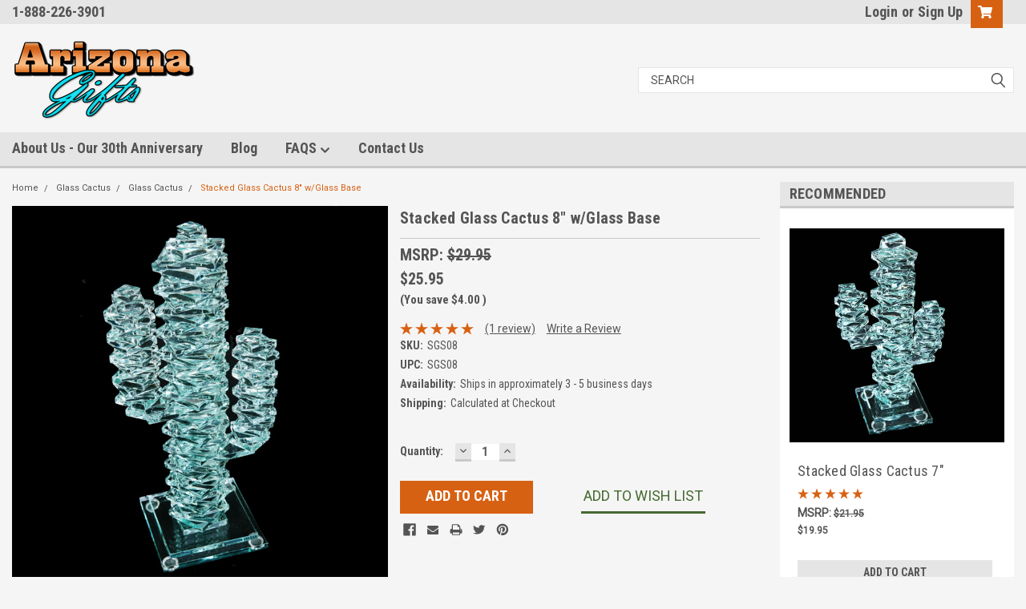

--- FILE ---
content_type: text/html; charset=utf-8
request_url: https://www.google.com/recaptcha/api2/anchor?ar=1&k=6LcjX0sbAAAAACp92-MNpx66FT4pbIWh-FTDmkkz&co=aHR0cHM6Ly9hcml6b25hZ2lmdHMuY29tOjQ0Mw..&hl=en&v=PoyoqOPhxBO7pBk68S4YbpHZ&size=normal&anchor-ms=20000&execute-ms=30000&cb=n8pet9ixe8m
body_size: 49555
content:
<!DOCTYPE HTML><html dir="ltr" lang="en"><head><meta http-equiv="Content-Type" content="text/html; charset=UTF-8">
<meta http-equiv="X-UA-Compatible" content="IE=edge">
<title>reCAPTCHA</title>
<style type="text/css">
/* cyrillic-ext */
@font-face {
  font-family: 'Roboto';
  font-style: normal;
  font-weight: 400;
  font-stretch: 100%;
  src: url(//fonts.gstatic.com/s/roboto/v48/KFO7CnqEu92Fr1ME7kSn66aGLdTylUAMa3GUBHMdazTgWw.woff2) format('woff2');
  unicode-range: U+0460-052F, U+1C80-1C8A, U+20B4, U+2DE0-2DFF, U+A640-A69F, U+FE2E-FE2F;
}
/* cyrillic */
@font-face {
  font-family: 'Roboto';
  font-style: normal;
  font-weight: 400;
  font-stretch: 100%;
  src: url(//fonts.gstatic.com/s/roboto/v48/KFO7CnqEu92Fr1ME7kSn66aGLdTylUAMa3iUBHMdazTgWw.woff2) format('woff2');
  unicode-range: U+0301, U+0400-045F, U+0490-0491, U+04B0-04B1, U+2116;
}
/* greek-ext */
@font-face {
  font-family: 'Roboto';
  font-style: normal;
  font-weight: 400;
  font-stretch: 100%;
  src: url(//fonts.gstatic.com/s/roboto/v48/KFO7CnqEu92Fr1ME7kSn66aGLdTylUAMa3CUBHMdazTgWw.woff2) format('woff2');
  unicode-range: U+1F00-1FFF;
}
/* greek */
@font-face {
  font-family: 'Roboto';
  font-style: normal;
  font-weight: 400;
  font-stretch: 100%;
  src: url(//fonts.gstatic.com/s/roboto/v48/KFO7CnqEu92Fr1ME7kSn66aGLdTylUAMa3-UBHMdazTgWw.woff2) format('woff2');
  unicode-range: U+0370-0377, U+037A-037F, U+0384-038A, U+038C, U+038E-03A1, U+03A3-03FF;
}
/* math */
@font-face {
  font-family: 'Roboto';
  font-style: normal;
  font-weight: 400;
  font-stretch: 100%;
  src: url(//fonts.gstatic.com/s/roboto/v48/KFO7CnqEu92Fr1ME7kSn66aGLdTylUAMawCUBHMdazTgWw.woff2) format('woff2');
  unicode-range: U+0302-0303, U+0305, U+0307-0308, U+0310, U+0312, U+0315, U+031A, U+0326-0327, U+032C, U+032F-0330, U+0332-0333, U+0338, U+033A, U+0346, U+034D, U+0391-03A1, U+03A3-03A9, U+03B1-03C9, U+03D1, U+03D5-03D6, U+03F0-03F1, U+03F4-03F5, U+2016-2017, U+2034-2038, U+203C, U+2040, U+2043, U+2047, U+2050, U+2057, U+205F, U+2070-2071, U+2074-208E, U+2090-209C, U+20D0-20DC, U+20E1, U+20E5-20EF, U+2100-2112, U+2114-2115, U+2117-2121, U+2123-214F, U+2190, U+2192, U+2194-21AE, U+21B0-21E5, U+21F1-21F2, U+21F4-2211, U+2213-2214, U+2216-22FF, U+2308-230B, U+2310, U+2319, U+231C-2321, U+2336-237A, U+237C, U+2395, U+239B-23B7, U+23D0, U+23DC-23E1, U+2474-2475, U+25AF, U+25B3, U+25B7, U+25BD, U+25C1, U+25CA, U+25CC, U+25FB, U+266D-266F, U+27C0-27FF, U+2900-2AFF, U+2B0E-2B11, U+2B30-2B4C, U+2BFE, U+3030, U+FF5B, U+FF5D, U+1D400-1D7FF, U+1EE00-1EEFF;
}
/* symbols */
@font-face {
  font-family: 'Roboto';
  font-style: normal;
  font-weight: 400;
  font-stretch: 100%;
  src: url(//fonts.gstatic.com/s/roboto/v48/KFO7CnqEu92Fr1ME7kSn66aGLdTylUAMaxKUBHMdazTgWw.woff2) format('woff2');
  unicode-range: U+0001-000C, U+000E-001F, U+007F-009F, U+20DD-20E0, U+20E2-20E4, U+2150-218F, U+2190, U+2192, U+2194-2199, U+21AF, U+21E6-21F0, U+21F3, U+2218-2219, U+2299, U+22C4-22C6, U+2300-243F, U+2440-244A, U+2460-24FF, U+25A0-27BF, U+2800-28FF, U+2921-2922, U+2981, U+29BF, U+29EB, U+2B00-2BFF, U+4DC0-4DFF, U+FFF9-FFFB, U+10140-1018E, U+10190-1019C, U+101A0, U+101D0-101FD, U+102E0-102FB, U+10E60-10E7E, U+1D2C0-1D2D3, U+1D2E0-1D37F, U+1F000-1F0FF, U+1F100-1F1AD, U+1F1E6-1F1FF, U+1F30D-1F30F, U+1F315, U+1F31C, U+1F31E, U+1F320-1F32C, U+1F336, U+1F378, U+1F37D, U+1F382, U+1F393-1F39F, U+1F3A7-1F3A8, U+1F3AC-1F3AF, U+1F3C2, U+1F3C4-1F3C6, U+1F3CA-1F3CE, U+1F3D4-1F3E0, U+1F3ED, U+1F3F1-1F3F3, U+1F3F5-1F3F7, U+1F408, U+1F415, U+1F41F, U+1F426, U+1F43F, U+1F441-1F442, U+1F444, U+1F446-1F449, U+1F44C-1F44E, U+1F453, U+1F46A, U+1F47D, U+1F4A3, U+1F4B0, U+1F4B3, U+1F4B9, U+1F4BB, U+1F4BF, U+1F4C8-1F4CB, U+1F4D6, U+1F4DA, U+1F4DF, U+1F4E3-1F4E6, U+1F4EA-1F4ED, U+1F4F7, U+1F4F9-1F4FB, U+1F4FD-1F4FE, U+1F503, U+1F507-1F50B, U+1F50D, U+1F512-1F513, U+1F53E-1F54A, U+1F54F-1F5FA, U+1F610, U+1F650-1F67F, U+1F687, U+1F68D, U+1F691, U+1F694, U+1F698, U+1F6AD, U+1F6B2, U+1F6B9-1F6BA, U+1F6BC, U+1F6C6-1F6CF, U+1F6D3-1F6D7, U+1F6E0-1F6EA, U+1F6F0-1F6F3, U+1F6F7-1F6FC, U+1F700-1F7FF, U+1F800-1F80B, U+1F810-1F847, U+1F850-1F859, U+1F860-1F887, U+1F890-1F8AD, U+1F8B0-1F8BB, U+1F8C0-1F8C1, U+1F900-1F90B, U+1F93B, U+1F946, U+1F984, U+1F996, U+1F9E9, U+1FA00-1FA6F, U+1FA70-1FA7C, U+1FA80-1FA89, U+1FA8F-1FAC6, U+1FACE-1FADC, U+1FADF-1FAE9, U+1FAF0-1FAF8, U+1FB00-1FBFF;
}
/* vietnamese */
@font-face {
  font-family: 'Roboto';
  font-style: normal;
  font-weight: 400;
  font-stretch: 100%;
  src: url(//fonts.gstatic.com/s/roboto/v48/KFO7CnqEu92Fr1ME7kSn66aGLdTylUAMa3OUBHMdazTgWw.woff2) format('woff2');
  unicode-range: U+0102-0103, U+0110-0111, U+0128-0129, U+0168-0169, U+01A0-01A1, U+01AF-01B0, U+0300-0301, U+0303-0304, U+0308-0309, U+0323, U+0329, U+1EA0-1EF9, U+20AB;
}
/* latin-ext */
@font-face {
  font-family: 'Roboto';
  font-style: normal;
  font-weight: 400;
  font-stretch: 100%;
  src: url(//fonts.gstatic.com/s/roboto/v48/KFO7CnqEu92Fr1ME7kSn66aGLdTylUAMa3KUBHMdazTgWw.woff2) format('woff2');
  unicode-range: U+0100-02BA, U+02BD-02C5, U+02C7-02CC, U+02CE-02D7, U+02DD-02FF, U+0304, U+0308, U+0329, U+1D00-1DBF, U+1E00-1E9F, U+1EF2-1EFF, U+2020, U+20A0-20AB, U+20AD-20C0, U+2113, U+2C60-2C7F, U+A720-A7FF;
}
/* latin */
@font-face {
  font-family: 'Roboto';
  font-style: normal;
  font-weight: 400;
  font-stretch: 100%;
  src: url(//fonts.gstatic.com/s/roboto/v48/KFO7CnqEu92Fr1ME7kSn66aGLdTylUAMa3yUBHMdazQ.woff2) format('woff2');
  unicode-range: U+0000-00FF, U+0131, U+0152-0153, U+02BB-02BC, U+02C6, U+02DA, U+02DC, U+0304, U+0308, U+0329, U+2000-206F, U+20AC, U+2122, U+2191, U+2193, U+2212, U+2215, U+FEFF, U+FFFD;
}
/* cyrillic-ext */
@font-face {
  font-family: 'Roboto';
  font-style: normal;
  font-weight: 500;
  font-stretch: 100%;
  src: url(//fonts.gstatic.com/s/roboto/v48/KFO7CnqEu92Fr1ME7kSn66aGLdTylUAMa3GUBHMdazTgWw.woff2) format('woff2');
  unicode-range: U+0460-052F, U+1C80-1C8A, U+20B4, U+2DE0-2DFF, U+A640-A69F, U+FE2E-FE2F;
}
/* cyrillic */
@font-face {
  font-family: 'Roboto';
  font-style: normal;
  font-weight: 500;
  font-stretch: 100%;
  src: url(//fonts.gstatic.com/s/roboto/v48/KFO7CnqEu92Fr1ME7kSn66aGLdTylUAMa3iUBHMdazTgWw.woff2) format('woff2');
  unicode-range: U+0301, U+0400-045F, U+0490-0491, U+04B0-04B1, U+2116;
}
/* greek-ext */
@font-face {
  font-family: 'Roboto';
  font-style: normal;
  font-weight: 500;
  font-stretch: 100%;
  src: url(//fonts.gstatic.com/s/roboto/v48/KFO7CnqEu92Fr1ME7kSn66aGLdTylUAMa3CUBHMdazTgWw.woff2) format('woff2');
  unicode-range: U+1F00-1FFF;
}
/* greek */
@font-face {
  font-family: 'Roboto';
  font-style: normal;
  font-weight: 500;
  font-stretch: 100%;
  src: url(//fonts.gstatic.com/s/roboto/v48/KFO7CnqEu92Fr1ME7kSn66aGLdTylUAMa3-UBHMdazTgWw.woff2) format('woff2');
  unicode-range: U+0370-0377, U+037A-037F, U+0384-038A, U+038C, U+038E-03A1, U+03A3-03FF;
}
/* math */
@font-face {
  font-family: 'Roboto';
  font-style: normal;
  font-weight: 500;
  font-stretch: 100%;
  src: url(//fonts.gstatic.com/s/roboto/v48/KFO7CnqEu92Fr1ME7kSn66aGLdTylUAMawCUBHMdazTgWw.woff2) format('woff2');
  unicode-range: U+0302-0303, U+0305, U+0307-0308, U+0310, U+0312, U+0315, U+031A, U+0326-0327, U+032C, U+032F-0330, U+0332-0333, U+0338, U+033A, U+0346, U+034D, U+0391-03A1, U+03A3-03A9, U+03B1-03C9, U+03D1, U+03D5-03D6, U+03F0-03F1, U+03F4-03F5, U+2016-2017, U+2034-2038, U+203C, U+2040, U+2043, U+2047, U+2050, U+2057, U+205F, U+2070-2071, U+2074-208E, U+2090-209C, U+20D0-20DC, U+20E1, U+20E5-20EF, U+2100-2112, U+2114-2115, U+2117-2121, U+2123-214F, U+2190, U+2192, U+2194-21AE, U+21B0-21E5, U+21F1-21F2, U+21F4-2211, U+2213-2214, U+2216-22FF, U+2308-230B, U+2310, U+2319, U+231C-2321, U+2336-237A, U+237C, U+2395, U+239B-23B7, U+23D0, U+23DC-23E1, U+2474-2475, U+25AF, U+25B3, U+25B7, U+25BD, U+25C1, U+25CA, U+25CC, U+25FB, U+266D-266F, U+27C0-27FF, U+2900-2AFF, U+2B0E-2B11, U+2B30-2B4C, U+2BFE, U+3030, U+FF5B, U+FF5D, U+1D400-1D7FF, U+1EE00-1EEFF;
}
/* symbols */
@font-face {
  font-family: 'Roboto';
  font-style: normal;
  font-weight: 500;
  font-stretch: 100%;
  src: url(//fonts.gstatic.com/s/roboto/v48/KFO7CnqEu92Fr1ME7kSn66aGLdTylUAMaxKUBHMdazTgWw.woff2) format('woff2');
  unicode-range: U+0001-000C, U+000E-001F, U+007F-009F, U+20DD-20E0, U+20E2-20E4, U+2150-218F, U+2190, U+2192, U+2194-2199, U+21AF, U+21E6-21F0, U+21F3, U+2218-2219, U+2299, U+22C4-22C6, U+2300-243F, U+2440-244A, U+2460-24FF, U+25A0-27BF, U+2800-28FF, U+2921-2922, U+2981, U+29BF, U+29EB, U+2B00-2BFF, U+4DC0-4DFF, U+FFF9-FFFB, U+10140-1018E, U+10190-1019C, U+101A0, U+101D0-101FD, U+102E0-102FB, U+10E60-10E7E, U+1D2C0-1D2D3, U+1D2E0-1D37F, U+1F000-1F0FF, U+1F100-1F1AD, U+1F1E6-1F1FF, U+1F30D-1F30F, U+1F315, U+1F31C, U+1F31E, U+1F320-1F32C, U+1F336, U+1F378, U+1F37D, U+1F382, U+1F393-1F39F, U+1F3A7-1F3A8, U+1F3AC-1F3AF, U+1F3C2, U+1F3C4-1F3C6, U+1F3CA-1F3CE, U+1F3D4-1F3E0, U+1F3ED, U+1F3F1-1F3F3, U+1F3F5-1F3F7, U+1F408, U+1F415, U+1F41F, U+1F426, U+1F43F, U+1F441-1F442, U+1F444, U+1F446-1F449, U+1F44C-1F44E, U+1F453, U+1F46A, U+1F47D, U+1F4A3, U+1F4B0, U+1F4B3, U+1F4B9, U+1F4BB, U+1F4BF, U+1F4C8-1F4CB, U+1F4D6, U+1F4DA, U+1F4DF, U+1F4E3-1F4E6, U+1F4EA-1F4ED, U+1F4F7, U+1F4F9-1F4FB, U+1F4FD-1F4FE, U+1F503, U+1F507-1F50B, U+1F50D, U+1F512-1F513, U+1F53E-1F54A, U+1F54F-1F5FA, U+1F610, U+1F650-1F67F, U+1F687, U+1F68D, U+1F691, U+1F694, U+1F698, U+1F6AD, U+1F6B2, U+1F6B9-1F6BA, U+1F6BC, U+1F6C6-1F6CF, U+1F6D3-1F6D7, U+1F6E0-1F6EA, U+1F6F0-1F6F3, U+1F6F7-1F6FC, U+1F700-1F7FF, U+1F800-1F80B, U+1F810-1F847, U+1F850-1F859, U+1F860-1F887, U+1F890-1F8AD, U+1F8B0-1F8BB, U+1F8C0-1F8C1, U+1F900-1F90B, U+1F93B, U+1F946, U+1F984, U+1F996, U+1F9E9, U+1FA00-1FA6F, U+1FA70-1FA7C, U+1FA80-1FA89, U+1FA8F-1FAC6, U+1FACE-1FADC, U+1FADF-1FAE9, U+1FAF0-1FAF8, U+1FB00-1FBFF;
}
/* vietnamese */
@font-face {
  font-family: 'Roboto';
  font-style: normal;
  font-weight: 500;
  font-stretch: 100%;
  src: url(//fonts.gstatic.com/s/roboto/v48/KFO7CnqEu92Fr1ME7kSn66aGLdTylUAMa3OUBHMdazTgWw.woff2) format('woff2');
  unicode-range: U+0102-0103, U+0110-0111, U+0128-0129, U+0168-0169, U+01A0-01A1, U+01AF-01B0, U+0300-0301, U+0303-0304, U+0308-0309, U+0323, U+0329, U+1EA0-1EF9, U+20AB;
}
/* latin-ext */
@font-face {
  font-family: 'Roboto';
  font-style: normal;
  font-weight: 500;
  font-stretch: 100%;
  src: url(//fonts.gstatic.com/s/roboto/v48/KFO7CnqEu92Fr1ME7kSn66aGLdTylUAMa3KUBHMdazTgWw.woff2) format('woff2');
  unicode-range: U+0100-02BA, U+02BD-02C5, U+02C7-02CC, U+02CE-02D7, U+02DD-02FF, U+0304, U+0308, U+0329, U+1D00-1DBF, U+1E00-1E9F, U+1EF2-1EFF, U+2020, U+20A0-20AB, U+20AD-20C0, U+2113, U+2C60-2C7F, U+A720-A7FF;
}
/* latin */
@font-face {
  font-family: 'Roboto';
  font-style: normal;
  font-weight: 500;
  font-stretch: 100%;
  src: url(//fonts.gstatic.com/s/roboto/v48/KFO7CnqEu92Fr1ME7kSn66aGLdTylUAMa3yUBHMdazQ.woff2) format('woff2');
  unicode-range: U+0000-00FF, U+0131, U+0152-0153, U+02BB-02BC, U+02C6, U+02DA, U+02DC, U+0304, U+0308, U+0329, U+2000-206F, U+20AC, U+2122, U+2191, U+2193, U+2212, U+2215, U+FEFF, U+FFFD;
}
/* cyrillic-ext */
@font-face {
  font-family: 'Roboto';
  font-style: normal;
  font-weight: 900;
  font-stretch: 100%;
  src: url(//fonts.gstatic.com/s/roboto/v48/KFO7CnqEu92Fr1ME7kSn66aGLdTylUAMa3GUBHMdazTgWw.woff2) format('woff2');
  unicode-range: U+0460-052F, U+1C80-1C8A, U+20B4, U+2DE0-2DFF, U+A640-A69F, U+FE2E-FE2F;
}
/* cyrillic */
@font-face {
  font-family: 'Roboto';
  font-style: normal;
  font-weight: 900;
  font-stretch: 100%;
  src: url(//fonts.gstatic.com/s/roboto/v48/KFO7CnqEu92Fr1ME7kSn66aGLdTylUAMa3iUBHMdazTgWw.woff2) format('woff2');
  unicode-range: U+0301, U+0400-045F, U+0490-0491, U+04B0-04B1, U+2116;
}
/* greek-ext */
@font-face {
  font-family: 'Roboto';
  font-style: normal;
  font-weight: 900;
  font-stretch: 100%;
  src: url(//fonts.gstatic.com/s/roboto/v48/KFO7CnqEu92Fr1ME7kSn66aGLdTylUAMa3CUBHMdazTgWw.woff2) format('woff2');
  unicode-range: U+1F00-1FFF;
}
/* greek */
@font-face {
  font-family: 'Roboto';
  font-style: normal;
  font-weight: 900;
  font-stretch: 100%;
  src: url(//fonts.gstatic.com/s/roboto/v48/KFO7CnqEu92Fr1ME7kSn66aGLdTylUAMa3-UBHMdazTgWw.woff2) format('woff2');
  unicode-range: U+0370-0377, U+037A-037F, U+0384-038A, U+038C, U+038E-03A1, U+03A3-03FF;
}
/* math */
@font-face {
  font-family: 'Roboto';
  font-style: normal;
  font-weight: 900;
  font-stretch: 100%;
  src: url(//fonts.gstatic.com/s/roboto/v48/KFO7CnqEu92Fr1ME7kSn66aGLdTylUAMawCUBHMdazTgWw.woff2) format('woff2');
  unicode-range: U+0302-0303, U+0305, U+0307-0308, U+0310, U+0312, U+0315, U+031A, U+0326-0327, U+032C, U+032F-0330, U+0332-0333, U+0338, U+033A, U+0346, U+034D, U+0391-03A1, U+03A3-03A9, U+03B1-03C9, U+03D1, U+03D5-03D6, U+03F0-03F1, U+03F4-03F5, U+2016-2017, U+2034-2038, U+203C, U+2040, U+2043, U+2047, U+2050, U+2057, U+205F, U+2070-2071, U+2074-208E, U+2090-209C, U+20D0-20DC, U+20E1, U+20E5-20EF, U+2100-2112, U+2114-2115, U+2117-2121, U+2123-214F, U+2190, U+2192, U+2194-21AE, U+21B0-21E5, U+21F1-21F2, U+21F4-2211, U+2213-2214, U+2216-22FF, U+2308-230B, U+2310, U+2319, U+231C-2321, U+2336-237A, U+237C, U+2395, U+239B-23B7, U+23D0, U+23DC-23E1, U+2474-2475, U+25AF, U+25B3, U+25B7, U+25BD, U+25C1, U+25CA, U+25CC, U+25FB, U+266D-266F, U+27C0-27FF, U+2900-2AFF, U+2B0E-2B11, U+2B30-2B4C, U+2BFE, U+3030, U+FF5B, U+FF5D, U+1D400-1D7FF, U+1EE00-1EEFF;
}
/* symbols */
@font-face {
  font-family: 'Roboto';
  font-style: normal;
  font-weight: 900;
  font-stretch: 100%;
  src: url(//fonts.gstatic.com/s/roboto/v48/KFO7CnqEu92Fr1ME7kSn66aGLdTylUAMaxKUBHMdazTgWw.woff2) format('woff2');
  unicode-range: U+0001-000C, U+000E-001F, U+007F-009F, U+20DD-20E0, U+20E2-20E4, U+2150-218F, U+2190, U+2192, U+2194-2199, U+21AF, U+21E6-21F0, U+21F3, U+2218-2219, U+2299, U+22C4-22C6, U+2300-243F, U+2440-244A, U+2460-24FF, U+25A0-27BF, U+2800-28FF, U+2921-2922, U+2981, U+29BF, U+29EB, U+2B00-2BFF, U+4DC0-4DFF, U+FFF9-FFFB, U+10140-1018E, U+10190-1019C, U+101A0, U+101D0-101FD, U+102E0-102FB, U+10E60-10E7E, U+1D2C0-1D2D3, U+1D2E0-1D37F, U+1F000-1F0FF, U+1F100-1F1AD, U+1F1E6-1F1FF, U+1F30D-1F30F, U+1F315, U+1F31C, U+1F31E, U+1F320-1F32C, U+1F336, U+1F378, U+1F37D, U+1F382, U+1F393-1F39F, U+1F3A7-1F3A8, U+1F3AC-1F3AF, U+1F3C2, U+1F3C4-1F3C6, U+1F3CA-1F3CE, U+1F3D4-1F3E0, U+1F3ED, U+1F3F1-1F3F3, U+1F3F5-1F3F7, U+1F408, U+1F415, U+1F41F, U+1F426, U+1F43F, U+1F441-1F442, U+1F444, U+1F446-1F449, U+1F44C-1F44E, U+1F453, U+1F46A, U+1F47D, U+1F4A3, U+1F4B0, U+1F4B3, U+1F4B9, U+1F4BB, U+1F4BF, U+1F4C8-1F4CB, U+1F4D6, U+1F4DA, U+1F4DF, U+1F4E3-1F4E6, U+1F4EA-1F4ED, U+1F4F7, U+1F4F9-1F4FB, U+1F4FD-1F4FE, U+1F503, U+1F507-1F50B, U+1F50D, U+1F512-1F513, U+1F53E-1F54A, U+1F54F-1F5FA, U+1F610, U+1F650-1F67F, U+1F687, U+1F68D, U+1F691, U+1F694, U+1F698, U+1F6AD, U+1F6B2, U+1F6B9-1F6BA, U+1F6BC, U+1F6C6-1F6CF, U+1F6D3-1F6D7, U+1F6E0-1F6EA, U+1F6F0-1F6F3, U+1F6F7-1F6FC, U+1F700-1F7FF, U+1F800-1F80B, U+1F810-1F847, U+1F850-1F859, U+1F860-1F887, U+1F890-1F8AD, U+1F8B0-1F8BB, U+1F8C0-1F8C1, U+1F900-1F90B, U+1F93B, U+1F946, U+1F984, U+1F996, U+1F9E9, U+1FA00-1FA6F, U+1FA70-1FA7C, U+1FA80-1FA89, U+1FA8F-1FAC6, U+1FACE-1FADC, U+1FADF-1FAE9, U+1FAF0-1FAF8, U+1FB00-1FBFF;
}
/* vietnamese */
@font-face {
  font-family: 'Roboto';
  font-style: normal;
  font-weight: 900;
  font-stretch: 100%;
  src: url(//fonts.gstatic.com/s/roboto/v48/KFO7CnqEu92Fr1ME7kSn66aGLdTylUAMa3OUBHMdazTgWw.woff2) format('woff2');
  unicode-range: U+0102-0103, U+0110-0111, U+0128-0129, U+0168-0169, U+01A0-01A1, U+01AF-01B0, U+0300-0301, U+0303-0304, U+0308-0309, U+0323, U+0329, U+1EA0-1EF9, U+20AB;
}
/* latin-ext */
@font-face {
  font-family: 'Roboto';
  font-style: normal;
  font-weight: 900;
  font-stretch: 100%;
  src: url(//fonts.gstatic.com/s/roboto/v48/KFO7CnqEu92Fr1ME7kSn66aGLdTylUAMa3KUBHMdazTgWw.woff2) format('woff2');
  unicode-range: U+0100-02BA, U+02BD-02C5, U+02C7-02CC, U+02CE-02D7, U+02DD-02FF, U+0304, U+0308, U+0329, U+1D00-1DBF, U+1E00-1E9F, U+1EF2-1EFF, U+2020, U+20A0-20AB, U+20AD-20C0, U+2113, U+2C60-2C7F, U+A720-A7FF;
}
/* latin */
@font-face {
  font-family: 'Roboto';
  font-style: normal;
  font-weight: 900;
  font-stretch: 100%;
  src: url(//fonts.gstatic.com/s/roboto/v48/KFO7CnqEu92Fr1ME7kSn66aGLdTylUAMa3yUBHMdazQ.woff2) format('woff2');
  unicode-range: U+0000-00FF, U+0131, U+0152-0153, U+02BB-02BC, U+02C6, U+02DA, U+02DC, U+0304, U+0308, U+0329, U+2000-206F, U+20AC, U+2122, U+2191, U+2193, U+2212, U+2215, U+FEFF, U+FFFD;
}

</style>
<link rel="stylesheet" type="text/css" href="https://www.gstatic.com/recaptcha/releases/PoyoqOPhxBO7pBk68S4YbpHZ/styles__ltr.css">
<script nonce="0mu8bNHIR4m6Zpm__74g8w" type="text/javascript">window['__recaptcha_api'] = 'https://www.google.com/recaptcha/api2/';</script>
<script type="text/javascript" src="https://www.gstatic.com/recaptcha/releases/PoyoqOPhxBO7pBk68S4YbpHZ/recaptcha__en.js" nonce="0mu8bNHIR4m6Zpm__74g8w">
      
    </script></head>
<body><div id="rc-anchor-alert" class="rc-anchor-alert"></div>
<input type="hidden" id="recaptcha-token" value="[base64]">
<script type="text/javascript" nonce="0mu8bNHIR4m6Zpm__74g8w">
      recaptcha.anchor.Main.init("[\x22ainput\x22,[\x22bgdata\x22,\x22\x22,\[base64]/[base64]/[base64]/KE4oMTI0LHYsdi5HKSxMWihsLHYpKTpOKDEyNCx2LGwpLFYpLHYpLFQpKSxGKDE3MSx2KX0scjc9ZnVuY3Rpb24obCl7cmV0dXJuIGx9LEM9ZnVuY3Rpb24obCxWLHYpe04odixsLFYpLFZbYWtdPTI3OTZ9LG49ZnVuY3Rpb24obCxWKXtWLlg9KChWLlg/[base64]/[base64]/[base64]/[base64]/[base64]/[base64]/[base64]/[base64]/[base64]/[base64]/[base64]\\u003d\x22,\[base64]\x22,\x22e8K5esOvZ8KHTMOUQiBqJsKdS8OVRGN0w6jCijPCmGnCiA/Ci1DDkWxmw6YkAcOoUHE1wp/[base64]/CmXTDkmvDhMOtWRQvVsKJw4V2w67DslPDpMOAE8KiaQ7Dpn7DpcKCI8OMGlkRw6g4cMOVwp4nIcOlCB8LwpvCncO+woBDwqYCa37DrnEywrrDjsKhwpTDpsKNwol3ADPCucKSN342wrnDkMKWPRsIIcO+woHCnhrDsMOVRGQJwo3CosKpMcOAU0DCv8Onw7/DkMKfw5HDu25Fw4NmUDN5w5tFdEkqE0LDocO1K27ChFfCi0TDpMObCHrCscK+PjrCsG/Cj0NIPMODwpTCtXDDtW4VAU7Dik3Dq8KMwoEpGkYvbMORUMKBwo/CpsOHGjbDmhTDosO8KcOQwqHDuMKHcFvDh2DDjzJIwrzCpcOJMMOucwV2Y27CncKKJMOSGsKZE3nClcKHNsK9TSHDqS/DmcObAMKwwoxlwpPCm8Obw5DDshwqFWnDvWQdwq3CusKYVcKnwoTDihbCpcKOwpTDncK5KXXCpcOWLHkXw4k5N3zCo8OHw6zDgcOLOWRFw7wrw5rDg0Few6UgakrCqwh5w4/DuGvDghHDksKoXjHDkcOfwrjDnsKUw6w2Twkjw7ELL8OKc8OUI3rCpMKzwqXCuMO6MMOzwoE5DcOhwoPCu8K6w41+FcKEVcKJTRXCgMOZwqEuwq1nwpvDj3nChMOcw6PCrAjDocKjwqTDkMKBMsO0ZUpCw5PCqQ4oQcKkwo/Dh8K0w7rCssKJWsK/w4HDlsKeCcO7wrjDicKDwqPDo3otG0cTw4XCohPCnUAww6Y8NShXwqQVdsOTwo0vwpHDhsKvD8K4FV9se3PCg8O6MQ9ofsK0wqg/JcOOw43DrHQlfcKVA8ONw7bDpRjDvMOlw69LGcOLw5bDqRJ9wrHCtsO2wrcIKztYUcOebQDCnm4/[base64]/DhB/ConvCjMKyw6drZ0VpM8KDwqjDgFLDtsKWHD3DgGsuwpbChMOXwpYQwrHCksOTwq/DrhLDiHoFQX/CgT8ZEcKHXsOnw6MYbcKOVsOjF1A7w73CncOufh/CvMKSwqAvWXHDp8Ogw7tpwpUjC8OVHcKcLAzCl11GNsOYw4DDoihRb8ODHcO4w4QbasOVwpUgI1pUwp0hGEvCmcO/w5BtTTLDlkleKizDrxsEDMO6wo3DrhA9w67DsMKjw7EiKsOTw4fDg8OiKcOCw4/Dh2TDnzUbXMK5wpkEw7Z7GsKhwq0hYMOFw5/DhFxaNB3DhgNMall4w4DCkSHCusKPw6vDk095AcKsWAbCq3jDsC7DqxbDhk3CmMKUw4DDqDpPwpI5C8OqwozCinDCrMORdMOsw4zDnhkcdgjDh8Oxwp3DpWcybU7DqcKHUsK/[base64]/Ch8KNdsO7wrJ+wrzDt8OHwp3Cs8OJw4bDr8O6SMOKV33DuMK0THhMw6DDgTrCg8KVC8K9w7VUwo/CqcKUw4kiwrLCuEsWP8KZw7kSCEYJUmYKZ3ArBsKOw4QGUBfDhRzCgxMQRDjCgsOswpoVQlExw5AbHx5ZCTIgw4daw5pVwpEiwovDpifDsE7DqAjCh2PCr3wmAiMCakTCvwhWBsO3wovCr0HDncKuScO0JcKCw7/DqsKYa8Kdw6NjwprCqifCpMOGWDAWKzg4wrYUXicXw5Ykwop6JMKjPcObwokUMEvChDLCrl/CnsOnw5RTdjdewojCr8K5EcO5AcK9w5XCmcKXaGtOMizDoGTDl8K0TsOaHMKgC1PCicK6ScO0dcKxB8Ojw7vDvBvDpxovasOHwqPCnEHCtRJPwqrCv8O8wrPCr8OnLnjCk8OJwoI4w6zDqsOZw7DDvRzDo8KBwr/[base64]/w6/DmcKPJiHCg3JxHRbCqGnDqcK+EGjCp1g9wo7Co8K0w6DDsRHDj2UWwpTCkMKowqkTw6/CoMOWW8O8IsKqw6jCssOjOBw/KkLCqcOtCcOEwqI2DMKfDXbDvsOSJsKsAwfDom/CssOkwrrChmTChMKGH8Ocw5DChwQ7Ih3ClHMKwr/DvMKjZcOodsK7NcKYw5vDk03CosOPwr/CnMKTMUF1w6fCu8OgwpPCpAQeTsOGw7/Cnzx7wprDi8Ktw4/[base64]/ClBJIw40JYSF7wpjDosKvw7zCvMKBwoDDtsKsw6Uze0wJScKzw5EZMElxOR9aOUfDp8KswokUBcK2w4JvZsK4XETCvzXDmcKIwoPDnXYEw5HCvSh6PMKdw4zDlXVzGsKFVF/DqMKPw5nDp8K/KcOxQMODw4nCsSHCt3l+GW7DosOlGcOzwq/DohbClMKJw7p1wrXCrFDCnxLCssOXTcKGw4AmY8KRw4nDtsOOwpd9wp7Dp3DDqjluUWAeN2IYU8OgXkbCpR7DhsOPw7vDgcOMw4IPw4PDrS5iw78BwprChsKnNzAxCcO+ScO0esKOwrnDvcKbwrjCn0PDilBeGsO0U8KzXcK5A8Kuw4/DsFspwp7Ch05mwqM2w4BAw7HDu8K9wpjDo2zCr1XDtsOjLy3DoCTCnsKJC1B8w4VIw7TDkcOwwp10MjrClcOGPAlbPUMbAcOswq9XwoFiK21Zw6hAwqLCscOLw5nDu8OXwrB6csKow4tYw5/Di8Ohw6VdacOxRiDDvMKSwpUDCMKnw6vCicOkbMOEw7t+w44Ow65Jwp/CnMKyw7QAwpfCjHvDjRs+w5TDvHLCqTpKekPDoXfDq8O+w7bCuyjCicKTw4TDvX3Do8Omf8KSw5LCuMOoajlewpHDn8KPABvDsmV6wqrDoiICw7MGI27CqStew7xNDhfDsD/DnkHClVhjMlcoGMOEw7MBBMKpMnHDr8OTw4PCssO+UMO6OsOawpfDhnnCnsOkYDcaw5vDk33Dg8OKOMKNR8KMw53Ct8K3CcKOwrrClcK4T8KUw5fCtcK3w5fCpcO1GXEDwo/[base64]/ClBTCgcOwwqMtw4pXwpoVwpLCssO+wq/CoxMGw5JjRS7DosOvwrA2Bm49Jzl/ZDzDvMKkY3NDQTVdasOmMcOPC8KVXDnCl8OJNyXDo8KJKcK9w4HDqRhoLTIzwqE7acOgwrDClRVhH8KHLC/[base64]/[base64]/[base64]/w7fDgEUhQsOBwq3DiGEnIiM0wrPDi8OIZy0QNMOJHMKOw6HCumnDkMOBMsKaw6sCwpTCssKiw4DCokPCgxrCoMKfw4zCk2DCg0bCkMK0w4wGw65KwpdscE4Zw6/CgcOsw4snwrDDk8OQZcOrwpdXXcOxw5IyEl/CkFZ6w5Jkw58kw5U7wrbCr8O3JR7CqGfDoTPDthbDrcK+wqfCtsO8RMOye8Ogan5Hw4dKw77Cq3/DusOlJcO6w4Nyw4/Cm15FECrClD7CsiVPwpjDgC5lGjfDvsK7ZhxXw5tMbcKAFlvCoT9MBcOqw719w47Ds8KxQjHDscK7w4xkDMOASg7DggBNw5oHwoJ/KmsGw6vCg8OWw7oFL0JMOznCq8KaJcK2TMOnw4g1Dj0NwqIbw7DCqGkHw4bDgcOlIsO6JcKoFsOaSgHClzcwVVPCv8KIw6hyDcK/wrTDqMK4M0/CvA7DssOpKcKIwqUQwpzChMOnwqTDkMK5d8Oxw4TCois/dsOSw5DCjcOmbwzDvEp/Q8ObDW9Mw6DDgsOOUXLDo2hje8Kiwqc3RFZ3XCTDqsK/w7N5SsOkI1vCjDzDt8Kxw7tawpAAwpHDpnLDiUAxwp/CmsOvwr9UEMKADsOgFwjDtcOGGEpKwqJuEQkYan7DmMKiwqsfN3B0K8OzwrLCo13DjcKjw6B0w5MCwoTDj8KURG0mV8OLCCnCugrDocORw68HN3/CqcK+f27DvMK0w4EQw7BAwpZaHmrDu8OOOsKIeMK8fHtewrTDsnZ+IQnCmW9hLsO9Bhd1w5LCkcK5Bk/Dp8OPPMOBw63CqsOaEMKiwrJjwpDCqsOtcMOuw67DisOPZ8KjJgPCoBXCvkknf8KbwqLDgcO2w6ENw4U4N8KCw414OzHDg15BMMOKEsKeSjArw69yVsOKYsKgwqzCvcKTwoJrShvCs8OXwozChw7CpBHDjMOkCsKSwrHDjWvDqT/Dry7Csmgww7E5ScO+w7DChsOhw4Emwq3DucOkKypUw7tvU8Odenp7w58jw7vDlnxbNnvCti3DgMK/wqBFO8OQw4Qzw6Asw47DgcKlDlVYwq/CqEg4S8KGAcKeG8O1woDCpVQDYMKgwoLCqcOxBWpjw5zDscOJwpRGdsOSw4DCsSADXnXDvw/DgsOEw5Eqw4vDksKaw7TDnjLDr1nCkV/[base64]/[base64]/[base64]/[base64]/YGUDw43DvcO5w5IUcXfDi8KeesOMW8KuL8O9woFqVmY1w4xSw4DDhk/[base64]/CjsKawo0zwohXJcKMw7A5CcO1ckEIw5DCgsKbw6UUwq1Fw4TDjcKbRcONScONHsOjXcKFw6coHDbDp1TDnMOzwroKUcOqRsKSIR3Dg8KfwrgJwrTCmjfDlnvCtMK7w5wJw4oSZMK0wrvDi8OFI8KfacORwo7DrGAMw6xjSRFmwp8Zwq4Mwr0ZWAA/w6vChS4JJcKCwr0dwrnDohXCrDpRWUXCnn3CrMOdwpthwqvCg0vDqsOhwrvDksOxbD9JwqjCmMOxV8OPw7HDmA3CpmzClcKUw7XDocKSM0fDsWDCnw/Dn8KiHcKCIkVeY2IXworDvyR9w6bDrsO8SMO2woDDkHN7w4Jxd8OkwopbJBp2LRTDumTClUtAQsODw4wnS8OswrFzUBzDjTBXw7DCvMOVPcKXY8K/E8OBwqDCjcKIw6NEwr5PeMOwcEfDuExxwqDDjjDDohY5w4EGBcOwwpJhwrfDvsOlwrttZBkRwprCtcOAa2vCisKjXsKvw54Xw7A1PcOMIsORAsOxwr8ufMOCU2nCgllcT1w8wofDlkI8w7nDucK2a8OWQ8O7worCo8OILVjCiMO5KCBqw4TDrcKybsKmI1/Ck8KKWw/DvMKUwop6w5x1wp3DgMKVbXZ3K8O/f1/CtDRsAMKdMA/CrsKLw75taynCsErCnmfCjTjDnxwPw5JSw63Ch1rDuFFHaMKDICsNw6HDt8OsPGHDhTrCh8O6wqMLwq0CwqlZYEzDhx/CoMOZwrF4wpkONikmw6ZBGcK6XsKqasK3woEzwobDqTZjw7TClcKcGy3Ck8O4wqdgwo7Cq8OmO8OScATCkAHDjGLCu0vCmjbDh1xww7BwwrvDs8OHw50Aw7FkYsOaOmhXw6XCtsOhw5/[base64]/Dl8OJYcKXOQPCpMKpw4V/IwUZKcO9wo5BBFk1wpkQN8K4wqAKBBLCizPCssKAwpthSsKHbMOEwpzCrsKiwrgVEMKne8Ose8K+w58QRcOYPSw9R8KIFk/DgsK5w5oAGMO1P3vDlcKpwrrCsMKowpFLVHZUMRg/wq3CtVA5w5Q7OUzDtBzCmcK7HMOZwonDkhgeP0HCrlvDon3Dg8OxGMK/w5bDrhzCnQ/[base64]/wr3Dq8OFXcKYbC3DjgPCkhgwwqPCtsKBbXjCrMKCOcKFwpwVw77Dli4XwrB0I2MNw7/DhWLCscOcDsOZw4/CgMO2wpfCtRvDlMKeVMOSwow3wqvDqcK7w5fChsKOTMKiXkVsTsKuMBnDqAvDncK+MsOIwpzCisOjPRkqwoHDj8OAwosOw6LChETDvsOdw7bDmsO5w7LCksO2w6AUFS5GJl3Dqmwqw69/wrtzMXZWFGnDmsOAw7DCuXrCn8O0FyPCnh/Cv8KUG8KOA0TCosOHNsK5wqNYDFR8FMOjwoVzw6PCrGVTwrzDqsKRa8KKw60jw4Mae8OiAgPDkcKUF8KMNAxswonCo8OdAsKhw6wLwq9YUR50w4bDqHAEBsODCsKNdyscw7oPw6nCqcO/[base64]/Dg8OTw6HCs8Kaw6jCnRbDrDTDiy/DsWvCvDrCucOLwqzDv27DhUNPaMOIwrHCkSbDsBvDs0lkw45Lwr7DosK2w43DrGU3DMODwq3DrMK7Y8KIwqXCpMKbwpTCgjpewpNuw7FMwqFUwpvCrTRow690BUXDv8OKD27DhEjDucOzNsORw5EZw7o2IMOgwp3DscKWOlzCj2Q/RRbCkURywohhwp3Cg3h8G1zDmhsbCMO8Xntew6ZUNhorwqPDgMKOB1Juwo1awpwIw4Z1PsOPf8OIw5vDhsKhwoTCrMOhw5lswoHCji5OwrjDuALCucKJPBrCi2/DksOadsKxPAUDwpdWw5pIfmvCoAp8w5kBw6ZuH0wGacO6LsOJSMOCEsO8w6xJw6fCksOhPSbCgzgcwqkCB8K9w6DDgUYhd3XDvD/DpH9zw7nCqTlxdsKMYGXCmW/CuSRPcjnDu8Opw49XasOpFsKkwpQkwrgUwolhLWZ+wpXDscK/wq/DiFVLwofDh0AMLy0iJsOVwrjClWbCqhAEwrDDtwMsSUF6JsOnEVHCt8KdwprCgsK4ZF7Dpz1uEcK3wrAkXVHCjMKtwodkA0Q1RcOXw67CgxjCr8Okw6QTYzzDg2Zkw6dMwpxuGsOtNj/Dql/[base64]/Cg1V/w7Y4Sh/CjMOXHcOJVmHDqUEzPMOcwpI7dz0ZHsOdw47CvCotw4zDs8Kkw5DChsOrLR5wT8K5wo7CmcOzcQ/[base64]/CnsOQI8OJwqTDnX7DhXTDryLDrTQrB8KvAcK/V23DhMKJAnYew4zClxXCvEIGwqrDjMKSw7AgwpPCq8OeFsOJH8KyMcKFwo0zN33Dul8aITDCvsONKSwED8OAw5gZwppmR8OSwooUw7VSwrcQUMOaYsO/[base64]/[base64]/Cnh9Iw7Jqw4bCnsOrwr1ZQH7CsQ7ComInwpzDjXcMwqTDgU1EwoXCkGFJw4nCjDkvw7UKw5McwqhIw6N3w49iNMKAwp3CvFLCkcKgYMK5c8K8w7/CvxdKChw1esOAw5PCosOUX8KAwqlPw4MvBQVswrzCsWYNw7fCvw5tw6XCu34Iw7o8wqjClRMJwrZawrbCg8K2LVfDkkIMfMOpHMOIwoXCucO0NTYKC8OXw5jCrBvDmMKKw5XDvsOGecKSF24cAyVcw4bCikU7wpzDlcK4w5tBwqU8w7vDsD/CgMKSQMKzwpplfQYFC8OqwogJw4DDt8OAwo1vFMK0PMO9SE7DtcKUw5XDkC3ClcKrUsONJMOQI09lajw2w41bw7VzwrTDiA7Ci1owLMO3ND3DlypUBsOww4vDgBh2woLCoSJOdGDCp1PDlhROwrJtCcOOMQ13w68mBgx3wobCpk/DkMOOw6oIJsKAJcOBTcK0w6YiNsKDw7HDvsKhbMKAw7XClcOyFlLDhMK2w5MXIk/[base64]/DkcOAS8OcCDXDrCFgPcKLw6gbPcKjwo42PsOsw4ELwqYKC8KvwqjCpcOcUDosw6HDj8KZHBPDhV3Du8OGNWXDrApkGyxtw4vCm3HDtBrDkWg9SQvCvAPCvH1aQyktw63Ct8KEbljDomB8PilBdcOJwpbDq2pFw5wUw7YswoEcwr/CqsKPOy3DkMKXwrg3wp/DtEolw6IVOFwTCWbCr2TCsnYRw4kPYMOeLAgSw6XClcOLwqfDsT4bFMOUwqxUZld0wr3CqsKPw7TDt8OEw7/DlsO5wpvDgsOGcmk+w6rCtWp0fxDCvcKUXcOQwobCisOtwrhLw7PCuMKUwpvCvcKPHELCvSkhworCmiXCtE/DoMKvw48YeMOSZ8KnIX7CoiUpwpHCi8OOwrZRw5/Ds8Kpw4PDqQsOdsOXwoLCiMOrw4p5R8K7VVXCtMK9HX3CkcKgScKUYQhWdnVxw6oeZEhHE8OTcMOuw6fCrcKKw7oMTsKNfMKhEzhJLcKjw5XDq3nDp1vCiFvChVhXKMKhVsOQw6ZZw7M9w6g1LQTDg8Kjcw/DiMKra8O/[base64]/w6zCmyDDu3zCnMKZw6rCjShoKsO9w7kOMTnCssKyBUQ5w5FUJ8O4TRtMd8Ojwp57dsO0w6TDunbDssKowqR2wr5LP8OWwpN/[base64]/CsxfDjgHDjgvChsO1wp1Hw4YSw57ChivChcKMJsOAw4Qqfi59w7EIw6NyWWcIeMKsw5cBwqnCuytkwpbCoUPDhlnCulI4woPCpMK2wqrCmC8UwplBwqhuE8OYwp7CjcOZwr/[base64]/Dhil3wopFcsKbDsKUB8KwwrvCs8Kpe8KQwq1wO1xRC8KdP8Omw5wEw6FBU8O/wpA+byd2w4t3VMKEw6cqw5fDhWN5RD/DtMOhw6vCl8KtGizCqsOgwpU5wpE/w6oaG8Ojd3dwD8OsS8KsL8O0LBbCsER7w6/DulkDw6R+wq0iw5zCsUhiFcOHwp3Cn0ohwoLCinzCn8OhHnPDhMK+EmheVWEjOsKPwoHDm3XCh8Oow7PDsiLDnsOoTnfDnzdMwr55w41lwprDjMKZwogXAcKMeBLCuynDvwjDhxXDiUA9w6TDlsKSMhERw6wiecOwwo0ad8OcbV1TasOYLMOdSsOQwp/CkWzCtQoVCMO1ZiDCpMKEw4TDmE95wqhBOsO7McOjw4XDhwJcwpDDoVZ2w6bCqcK2wqLCs8KjwrXCn1fDohB1w6nCkBHCncKGF0Y/w6vCs8KOJCfDqsKPw6FGUF/DmXvCvcKcwqfClBN9wpzCtB/Du8Ogw5AOwq0Xw5rDuCgqKcKIw7fDiXkLBcOjccKHYzLClcKxVBzCucKCw6ETwrgLeTXCgMOjwosLU8O+woYPOcOUR8OEMcOwZwpqw5UXwr1Gw4TDr0/DqgnDuMOjwobCsMO7EsK0w7XCpDnDm8OfU8O7aUopOxsAJsK1wp3CjEYpw6zCgkvCjAHCmRlTwrXDt8K6w4syPHkBw4PCiHnDsMOUJ0g0w5sZeMKXw4NrwrRZw5fCiVTCin9Pw4IMwrkVwpXDnsOLwq/DksK9w6s6acK6w6DCnTnDpcOBTn3CglfCrcOFNQPCisKBRlPCgsOVwr0RFyg2wqTDrz8tW8KwcsKHwqLDog7CucK8BMOfwrvDplRcWDTDhDXDrsKvw6p+wrbDm8K3wqfDj2fChcKEw5rCuEkxwq/[base64]/DtsKIwrhnJsK6H3gYwqIow6cFGQrCo3EWw7Jkw4xZw6HDvGjDokIbw4zDjix5LXDDjWsRwqHChk/DvG7DoMKxXWcCw4jCoF7DjQ7DusO0w7nClsOEw6ttwoBXNjzDsmVew7jCpcKNO8KPwqHDgsKRwroKIcKYHsKlw7Zpw6I/STd4WxvDtsOpw4/CuSXDkmfDumjCj3Q/YGNHNT/CnsO4YEYuwrbChcO9wqAmeMOhwr8KbQTCgxwfw4zCncOKw43DrVYaU0vCjnBwwooDLsKfwoTCjC3Ds8ONw6Mewpw0w4Zuw7Qmwr/DpMO3w5nClsKfHsK4w6oSw6zCgnpdaMKiHcOSw7TCrsK7w5rDlMKXUMOEw7vCrR8Rwo5HwqoOWg3DtgHDgTk8JREyw7oCCsOhHMOxw7FUHMOSOcOvOl1Mw4HCg8KEwp3DrFbDuFXDtlFFw4hywqdTwqzCoXt5wpHCujQoCsKfw6c3wpPCu8K/wp86wqoNfsKOGlvCmUxtLMOZDj0rw5/CusO5Z8KPbXAcwqoERMKKd8KTw7JpwqPCscOAdHYWw4dlw7rCkVHDicOSTsOLIz3DlcOLwox/w6U8w5PCi0HDqmcpw6gBJH3DijUQD8OAw6rDvFgvw6zCkMOfH3Qsw6nCq8OGw67DksO/eBZ8wpAPwqHCizIgThXCgALCu8OPwrDCsRhbfsKYD8OTwpjDoV7CmH/CucKGDlc5w7NORFPDvcKSCMOzw7nCsFTCvMO2wrc5Ul57w6LDmcO5wq4mw6LDv2PCmxHDsmsMw4LDosKow5DDk8K/w47CpSENw6kUOMKWNXHCiTnDo1MWwoAoFiEcEMOuwpBIB3U/YGfDshjCgsKgZMKhYmbDszEww5Uaw63CnVNFw4M0Y0nCo8K/w7BFw53CnsK5P3AYwpvCscK1w7NfMcO7w7Vcw67CuMOSwrQVw5FXw5zCj8OocwHDri/CtsO5UhlQwp1RFWrDs8KWPsKfw4hlw7low43Ds8Kxw7NkwqfCv8OCw4PCg2NrVAfCocKcwrHDtmQ/w4dpwpXCvHVYwpHCkXrDqsKjw65Xw5/[base64]/CmsKvAmnCkhg4wokyOWJPw4jDrgzCl8OXb3xgwqcQNG3CmMOpwqLCicKswrPClsKgwq/CrHYSwqTCi2DCssK1wpIpTxTCg8KVwrbCjcKewpZfwqPDqhQqcGbDoxXCpXIBbHzDkS8AwpTChi0KBsOGN3xNYcKkwoTDicOLw6fDg103UsK/BcK9Z8Oaw4EpcsKBXcKxwp7DrhnCmsO0wrVwwqHChwcHIHzCgcO8wpdaPz5+w6t/w6oAX8KXw5zDg1Ivw6UUGhzDrMK+w55kw7HDucK5acKPSzZEBDlQQMOawqfCq8K/XTBPw6AHw6PDtMOHw7kWw5zDpQshw4nChhvCgnrCt8KhwqEJwrHCjsOxwr4Gw4HDicKZw7jDhMOvSsO2KX/DsEovwofDgcKewop7wobDrMONw4cNRRTDoMO0woIpwqplwoTCry0Tw4sHwrbDtVNrwr50YUfClMKow54KPVhJwqPChsOUClITHMOUw5c/w6ZebEh1YsOMwo8pEEFGYTAPwrFwc8ODwqZ8wpUxw7vCkMKOw4d5HsO2VUrDn8OWw7rDssKvw6ZZLMONWMKMw4/CmBdGPcKmw4jDqcKdwp8KwqHDsQE2I8K6R2AcScOYw6gIOsOOUsORLHbCkF9/N8KUeivDnMO0KwrCiMKvw7rDvMKsLcObw4vDq3zCgcOwwr/DgWDCkRfCsMOKJcKaw4Q+UBJawpBOEhUDw43CrsKTw5zDi8KZwp3DhMKnwrJRYMOaw7PCiMO6wq4kTi3Ch0AdIGYRwp0aw4FBwpPCk1fDnmQHMi/[base64]/wqvDvcORYhfCncKqYsO2wqglw4TCtMOIwrJRCcOde8K5wpQ+wr7CjsK2REPCocK2w4LCvCgJwqMFG8KUwoduXnPDrcKXHXZqw4rCmQVYwp/DkG3Cuj3DoB3CtgJUwq/DosKCwpPChMOfwqQtc8OlZ8OIbMOGPmfClcKUBA9mwozDn0RjwpkcOT8zPkpXw4HCucOcw7zDkMKywqlYw7EjeBhqwqI7RjXCqsKdw4vDh8KbwqTDqx/DuFJ1w67CvcOMN8OpZgzCoV/Dhk3ClsKZbig0Z0fCq1rDqMKgwrpqTydtw4jCmToZaFbCoWDDgjckTiTCpsKXSsOPYhRLwqx7D8Opw6AsXSE4Q8OKw7zCncK/[base64]/a8KdXcOhw70Vw4lnEy1lwr9Yw7Q/Z8OpEcKfwqVTOMOXw4vChMKNIjlew49Nw4fDmDdew5TCtcO3GznDo8OFw4gEA8KuIsKDw5LClsOjRMKTFjtHwrseGMOhRsKkw7zDuwxOwoZNP2V3wqXDssOEH8Oxwqpbw4PDucOpw5zCtT9QGcKWbsOHMBHDkFPCgcOkwoPDq8OmwqnDmsK7WyxOwqUkaHVVGcO/YhXDhsOLc8KJEcKDw5jCiDHDjDxtw4Vjw7oZw7/Dr2MbTcObwozCkgh1wqVjQ8Ksw7LCocKjw65pHsOlIURXw7jDgsKRYcO6QsKLO8K0w55rw6DDlCcQw5R3KDgpw5XDk8OVwqXCg2R/fMOUw6DDmcKte8ODM8OTQyc5w6EWw4HChsK8wpXChsOQAcKrwpUBwpRTdcO3wp3DllxBY8KDQ8OWw4hIM1rDuEPDuXfDhWDDhMKbw4pzwq3Di8Oew69zPBzCvTjDmTtvw7ItL2fCtnTCosK+w5JcHUJrw6PClsKyw6/CgsKrPAMYw64lwpwOKh9Le8KtCwPDt8OJwqzDpcKOwp7CkcODwpLCvmjDjcO0CHHCkwQwRVF9wqbClsOCAMKlW8KnFTHCs8K/w50/G8KFDmEvCcKLQcKiVjHCh2nDosOIwovDg8OofsO8woLCtsKWw4DDnUAVw7sGw7Q2NXNyXhtewrfDoWTCgVjCgDDDswLCsWbDsjLCrcO/w4UnDRLCgmBNPcOhwoU3wp3DrsKXwpIHw6ZRBcOqOMKWwrIbWcKtwpzChsOqw49fw7opw684w4USAsOfw4MXIhPDtgQow6jCtF/CtMKuw49pJnXDs2UcwqV3w6cyDsOMb8K9w7Elw4dYw5BowpkIWX/DqmzCqwrDpldew6TDt8K7acKJw53CmcKzwofDtcKJwqjCsMKqw7LDm8KdDmN+e0pvwoLCihNDVMKCO8OsAsK7woANwoTDuj5bwoExwp9PwrJzfk4BwocQXVQ5HsKGD8O5YWAPw4fDucOGw6/DqRAILMONXWXDsMOaDMK8TVLCvcOAwoM8JsOPY8KIw6cOQ8KAdcK/w4EBw5dJwpLDpcOlw5rCtwzDssK1w7EqOcOzHMKZYcK1Z3/DmsOWYABRficPw4xpwpvDsMOQwqM8w6rCvxZ3w7TCksO4wqbCjcOGw7rCu8O+OcKONsK9USUYY8OGHcK2JcKOw5wLwoxTTAkrUMKGw7xqcsKsw47DmcOcw50tZjbCnsKPNcO9w73Dr2nDgWopwqEhw75AwrY/bcO+R8Kyw6gYf3jDj13Cum7Co8OIfhVHcRczw7TDh0NJM8Khw4NGwp4/wrbDl2fDi8OXKcKIbcKUP8OTwqEswq4/WF1APGRzwrw8w54fwqAiUDLCksKxacOAwotHw4/CqsOmw7bCikUXwrvCg8KxfsKZwrLCosKzK1TCllDCqsK/wr/DrcKkfMOZBjrCk8KZwpzDkCDChsO/[base64]/CvwFUScO3S8K6f8OKFcKIAMOfJsO3w7bCnCzCtXzDkMKMPnTCq3PDpsK/VcKJw4DDi8OAw4FIw4rCj1tSAS3CvMK8w5jDvxPCj8K5wqsfd8OmUcOWFcKew4E4wp7ClWPDhnLChl/Du1nDrTXDsMOWwpZTw4fDjsOawpR2w6kUwq1tw4Uuw7HDj8OUelDDuGnCrSvCvsOJXMOHf8KYFMOqQsO0JsKOGih8SA/CtcKvM8OfwqMDGg0vR8ONw7xAP8ONGMOAVMKVwo3DlcO4wrMheMOGPwPCrDLDlGTCgEbCrGdtwo48R1kmcMKSwr/DpVPDhzYFw6vCjV3CvMOGc8KEwopdwpjCusKXw68Dw7nCpMKawo92w65EwrDCicOmw7HClTDDozfDn8KlViLCi8OeEcK1wq7DoVDDj8Obw50OK8Kjw7Y0O8OHdsKHw5IXI8KGw6LDlcO0ej3CtmjCo3U8wrYGaFRuIxXDuWfCjcO5IDkLw60/wowxw5fCvsK8w4suHMKfw5Jdwr4FwqvCnQ3Dp2/CkMKZw7vDl3/CisOAwpzChyzCnsOxY8K+MSbCtT7ClFXDhMOxL1ZnwprDtMOow4pyVxFiwqvDtD3DsMKMfH7ClMOGw7LCnsK8wpjCn8K4wrVSw7jDvlnCsH7CkE7Dl8O9BU/DtsO+JsOeY8KjDnVowoHDj33DvVUJw4zCvcKlwr5NCsO/BC53WcKQwoobwpHCo8O6BMKhfhJDwoHDuz3Dvk4+EznDlMKawrFOw5lOwp/Co27Ds8ONfsOWwpgKHcOVJMKsw5DDlW8FOsO9UWzCqxbCrxsrWMOmw5bDqTwcSMKkw7wTbMOtHx7CusOcYcKwSsOvSD/CrMO6SMK/A1dTVUzDm8OPfMKQwqNmKFBDw6M4dcK8w4rDqsOua8KjwqtWalLDpGXCl0lLBcKqMMOww67DryTDm8KvEMOaWUjCvsOdNEAUZmDCoS/[base64]/Cv8Oww55KwrwCTz7Cj8KDRijCo0EhwpzDmsK0QzTDojlTwoPDkMKPw7nDv8KcwrwNwoBPOEocKMOlw4bDuxXCi11vXDTDhMOXfsOdw63Cj8KEw6/CqsKlw6jCiilBwocFXMK/[base64]/Ny0IPTFZXW/CmcOlHisXIlLDuVjDsh/ChMO7PlhoGH8pQ8K/wqnDjH51ARt2w6rCmsOnMMORw4ENYMOLDUcfH3fCp8KYJh3CpwBfZ8KIw7jCk8KsP8KcJcONLR/[base64]/[base64]/Cv8O9J2NdFsKdVFvCssKOw57Dr3U7w43CvMOYZiUtwpwfA8KSVMK9YgvCgsK8woY4DmHDrcOMPcKiw7U3wpXDhj3Dph7DsC1Tw6NMwqrDu8Oawqo4FnTDmMOmwoHDlChVw53CuMKZG8KawoXCuQrDpsK7wpbCi8KGw7/DlMKawpjClFHDksO+w4lWSgRMwqbCncOCw4nDlysiZjXDvkgfWsKnCcK5w5DDvMKGw7BNw6EWUMORWy/DiS7DulbDmMKFPsOLwqJEDsO2H8OowoTCj8K5AcOUYsOwwqnCvkQ2LsKRbS/ClnXDin/DkR0Vwos8O3/Dl8K5wqTDm8KbM8KKBsKeZ8KmYcK8R2xXw5AYaEw/wonDusOPLh7Dm8KlE8OOwrArwr8MRMOXwq3DksKYK8OWRzPDk8KJIRRMSxHCkG8Iw5s0wpLDhMK/WMK6RMK2wqtWwpgJImxMOiLCvMO7wr3DgsKhQUxnFcOIXAwOw4Z4MXZxP8OjU8ORLTLClGPCggFMw67CsHvDpl/CuGhvw5ZVXj0HLMKCU8K1PgV0OSQZJ8K4wq/DrRrCk8OsworDlFjCkcKYwq83KXLCqsKQCsKLUjV6w59Qw5TCv8KUwrTCssKow4V4esO9w5dRX8O3OWJFaVPCp2jCuT3DqMKFw7vCuMK8wovCk1tkNcO/aSrDtcK0wp8mPWTDpQfDoFPDlMK/[base64]/[base64]/wr5HwoZOwrcJwoUeRALCssKEwoxvJ8K0WsOuwqFSRA9UaxsfL8KBw6Qkw6PDoFQcwpvDuUQ/[base64]/CrcO5w5lcwoxQSVh2M8OlfhFZwqnDvsO3FSJrdlwDXsKwDsO3QxbColghaMK/FMO4RHcRw47DncKdSsO0w4BPdGPDuUkte0jDhMOww7rDvAnDgB/Dm2/Ci8OsMzFtU8KQZStswrU7wpvCpMO8F8OCMsKDDnxIwo7CgUYJbMKEw5fDgcKfc8K8wo3DgcOpRVs4CsOgBMOCwqPCtXzDj8KMdzLCucK/VnrDtcO7E20Rwp52wrQ7wp/[base64]/DrsOaEcOUPDBPw4TDpSbDi2HDgxpbw4dJHsOJwrPDvzFOwqxlwo4hTsO0wpscOirDu2LChMKTwrhjBsKJw6NSw61Vwodiw7hUwqUtw57Ck8KWK3TClHpaw6k1wr/DqmbDm1dww5Nywrw/w58xwo7DhwV8b8Ked8Oaw4/ChcKzw5JNwqfDg8Orwq3DolsUwrgww4PDqTvCpl/CnEPCpFDDicOww7vDscO8RmBpw6s+wq3DrWfClcO3w6XDkUZDJ2/Cv8OEXndZWMKjZAQbwozDjhfCqsKtCF7CsMO6csO/[base64]/[base64]/DhTxVJcKrw5/[base64]/CpsOCwoHCq0N0w6DCgH/CucKFIsKqwofCplwawr1LImTCmsKiwqMDwqZAUmh5wrHDr0VxwqYkwoXDshEmPQt7w7wdwpDCmFwXw7QJw4zDsErDucOvFcOtw5zDq8KMf8O9w6QPRcKAwrMTwq0pw5zDlMOaHGEqwq7CusO6wqsNwqjCgwDDn8OTNA/DhgVNwp3CksKOw5hTw4BiSsKvZw5dOGpoO8KWR8K5w6x5DC7ChMOaYFPCp8ONwpPDqcKUw70ZaMKECsOqSsOTMlAmw78FCD3CgsK8w5pJw7U0YwJrw7PDuBjDosODw4FQwoxnTMKGMcOwwokrw5QBwp3DhDrDvMKVPwJ3wpfCqDnCsXTChHXCmFPDuD/[base64]/CgsO2wqhrw7rClsKCBMOnYVFNQMO9SAhsGXXDm8KRw4sxwr3DigDCs8KoY8Kyw7k2QMKpw5LDlcKfWDLDumjChcKHR8Kfw6LCvQHCrQwJWsOPNcOKwoLDqD/Dg8KawofCocOUwp4GHwvCg8OHA2d+acK8woMMw7knwp/Do1pIw74Kw4PCpQYdCWcmLVXCrMOJYcKWVAElw79Nc8OpwrQhUsKAwosyw6LDp08ETcKiPnx6FsKZaUzCrV3Cn8OtRhTDjUt/w68NWCIywpTDug/Cgw9SNx9bw4LDsxAbwqtswoUmw71AK8Ojw4bCsXrDsMOIw6fDhMOBw6VgZMOxwqYuw5gOwo8QfMOYfcO5w6LDgsK7w5TDhmPCq8Opw5zDqcK6w4l3UFM6wpnCqVvDjcKxXHtzZ8Oxbz9Ew7rCmsOpw5jDiCxFwqQ/w5BIwrzDqMOwWWNyw5rDocKpBMOuw5FIDhbCj8OXBTE5w6RQesKRwoTCmAvDiGHDhsOeW1HCs8O5w5fDssKhY2TCsMKTw6wgZmrCv8KSwqxAwqLCql9ETlnCjnHCnMKOb1nCkMObAwInGsOYdcKkHMOBwo8Nw5/CmTJuNcKFB8KuAsKHBsOXUDvCq1PCq0vDmMKsAcOUIsOrw4xvcsK8WMOTwrIHwqQUC0g/Y8OHMx7CicKiwpzDisK+w6PCtsONG8KDKMOmacOPJcOuwqJCwobCthfCmF9bWWbChsKCaWvDjAwqBXvDlGdYwo0eUsKJaGLCm3NcwqUhwoPCkD/Dm8K8w61owq9yw7wfcWnDgsKMw5gaB2x4w4PCjXLCtMK8JsO3ZMOXwqTCoigiMVxvWDfCqGDCgT3DrBLCoQ4NQgFubsKDWBjCvjnDkE/DucKyw5/DtMOTAcKJwpkmBcOoN8OZwpPCqyLCryJHMMKowrYYHl1hXmwiPMOZBEzDhcONw5Ufw6FZwrdnHXLDoAvClsOPw6rCm2BLw6fCsFR5w53DvRrDiyYBMCHCjsKdw63CscKawpZww6nDtT7CicOgw6vCqFLChgfCgsOrVldPFcOTw55xwoDDnmVmw7hNw6VCCcKZw5o/[base64]/[base64]/[base64]/DqFFMHCvDrErDmBtgTVnCqcKBwqnDvMKfwrHCs0cuwrPCjcK+wpEQHcOUV8ObwpcLw6wnw67DqMONw7tAI2wxc8ORVn0Kw4Zbw4FwZCwPNk/CtGHCgMKkwr1jZyIfwobCj8Ojw4Quw4rCqcOpwqUhacOJamvDjjEhXlrDhnDDpcO+wq0VwptvJjNIwoLCngM5RldeacO/w63DpyvDo8OMK8OQDRhTeVPChkfCqMOnw77ChBHClMK/C8Oyw7oow77Dh8ORw7NDSMOiG8Ojw4rCiyNzKzvDqj3CvFfDucKUdMOTISorw7xEJE7Ch8KqHcK4w5USwokNw5MawpDDmcKvwq7DuSM/MnPDq8OAw6PDq8ONwovDli5vw49nwoLDk2TDnsO3R8KTwqXCncKeVMOmTncfCcOtwozDsQ7Di8OmGMKCw40mwpoUwr/DlcOKw6PDn2PCn8K9K8Ktw6vDvcKLS8Kpw4Usw4Qww413CsKMwrBww7YeUFPCoGbCocKDSsOLw6bCs1XCpDgCeDDDr8K5w63CvsO6wqrCl8KUwpvCsRnCuGdiwqtCw67CrsK6wqXDhsKJwpLCswrCo8OIC308d3Fdw6nDogbDjsKoUcKmBcOhw6/CqcOoFsK9w5TCm0/Cm8ORbMOtHSjDhUsSwo9twpxZa8Kywr3DvTB1wo8VOQ1rwoHChF3CiMKMeMOIwr/DuGAiQyjDmDhTdRbDoVFcw5EiY8OkwrZqb8ODwpMUwqwcBMKYHcKNw5nDkMKIwpgjDmrDqHHDj3RneUY7w6Y+w5HCrMK9w5g/b8OYwpLCi17CpDfDjgbChcKdw5o9w57DosO9NMOkN8KWwqsVwr8+MjXCsMO6wr7CkcKuFmTDl8KhwrbDrRcew6EDwqshw59SUVduw4vDmcKhbyJIw61+WRJcCcKjacO/wqk5eU/[base64]/ClMOPdg1UQMKnwrwwwqnCicKqwpnChTjCjsKJwrd1UsOvwrReMMKYwpJSBcKpGcKfw7ZiLMK/FcOowqLDpWEaw4dBwrsvwoQfOMOSw5BFw4pBw7dLwpvCj8OTwq92M3/Do8K3w78KDMKKw5sDwroPw57CmkLCm0xfwo7CkMOrw5NHwqpZPcK7fsKSw7bCuCLDnAHDkU/DisOte8OAaMKBHMKrMMOewo5ow5fCocO1wrbCosOHw6/DicOTT3kww6V9VMO3Di/Ch8K1YFXDiDw8SsKiDsKdcsK/w754w4MTw498w6ZNMEwAIw/CjSAgwr/DqMO5XmrDu1vDrsO3wpFqwp3Dk3jDrsO5SMOFYQRNGsKSFsOwamXDlVjDg35xSMKaw5fDh8KIwojDqQ/[base64]/DmcOMNwvCgTbDvG49SMK6w6M7w4/Dty3Co8KFwr3DucKHYMOiwrt0wqPDoMOhwrBjw5XCuMKHeMOAw48wWcOTfhh8w67Cm8Ktw70yHGHDlE/CqTMeXyJDw5bCmMOjwo/CqcKDVcKLw6jDl30iKsKAwohiwp7CrsKwJhvDpMKmwq3CnisOwrTCj2FXwqkDC8KfwrctVcOJYsK+DMO0MsOqw4rDix7DrsK3XHMLO1/Dq8KfYcKPDCUbaDY3w6FBwoB+csOyw6E9WBR8DMO3QMORw4DDgSjCkMKPw6XCuwPDow7DpMKKIcO7woNXQcOeXsK2cTjDoMOmwqXDiDpxwrLDlcK7dAbDnMKDwqPCkyvDlcKuIUkpw5cXBMO/w5Ijw43DtGXDgjMOJMO4wpQMYMKIZWPDs2xRwrXDusOOeMKVwrPDhV/DvMOwPy/CoSPDrcObPMOfGMOFwonDocKBC8O1wrPCi8KBwp7ChBfDjcK0F1N7VlTCu25ywqZuwpNjw4fDulkJN8K5U8OJCcK3wqUJWcOnwpjCmcKzLiLDgcKiw4gDKMKZS2ljwpdAL8OQSDA/C0INw48wQDVqdMOWRcOFEsOkwqvDl8Omw7kiw6IMcMOzwotDVBIywoDDj20UQsKqWF43w6HDnMOMw6N1w4/[base64]/[base64]/DmMO6W0Vfwp3CgMOVw5vDqC8SZcKIwoYKw7AwPMOVdcKPR8KowpQyNMOACMO2TcOgwqPDlMKSQkpSeidDJj8nwpsiwqHCgMKLO8ObSijDv8KoZ0oQCcObGMOww6DCrsKGThZ9w73CljXDgmHCgMK8woPDuz12w6wHOyLDhkLDl8KXw7lgNgt7PT/[base64]/Dn2DClm9BcxIlYsOHO8OgwqvCiTfDjA3CnMO+bF8ifcORUjRiw74XQ0ljwqk1wqrCgMOBwrbDosObX3dqw4/Ci8K3w55aI8K7JC7Ck8Ohw7AzwpM4QhvDm8OnBSxXdzTDujXDhjMew75QwpwAEMKPw552ccKRw7QTfsOdw5JKJUoTFgJhwqnClQ8UbiHCoVYxLcOTfT4qOGZTJRJ7CMOEw5jCocOYw518w6Y0UMK5P8OPw79RwqDDtcOnMAELGSTDhsODw41VaMO+woPCh1INw5/DuRvDlMKQCMKXw6p7AE4uFSZAwrdvexTDiMKwJ8O3fsKuQ8KCwonDqMOwXUdVNz/CrsODamrCiFXDmgwVw6BD\x22],null,[\x22conf\x22,null,\x226LcjX0sbAAAAACp92-MNpx66FT4pbIWh-FTDmkkz\x22,0,null,null,null,1,[21,125,63,73,95,87,41,43,42,83,102,105,109,121],[1017145,536],0,null,null,null,null,0,null,0,null,700,1,null,0,\[base64]/76lBhnEnQkZnOKMAhk\\u003d\x22,0,0,null,null,1,null,0,0,null,null,null,0],\x22https://arizonagifts.com:443\x22,null,[1,1,1],null,null,null,0,3600,[\x22https://www.google.com/intl/en/policies/privacy/\x22,\x22https://www.google.com/intl/en/policies/terms/\x22],\x222zvZimnkM/Ud5FsBGk4t8AINgwFdzx2BhLIHAkVUQWk\\u003d\x22,0,0,null,1,1768837751264,0,0,[233,105],null,[116],\x22RC-K9lPaGObgHxPHg\x22,null,null,null,null,null,\x220dAFcWeA52rZ0NQ980MMJPJZ6S1RFE1me9mnub1aIgLDcZBskMG75IotoQ88yoAf8hhEGQPf1s7O1SSGfLsbs4knJ3GsDKSu0o0Q\x22,1768920551292]");
    </script></body></html>